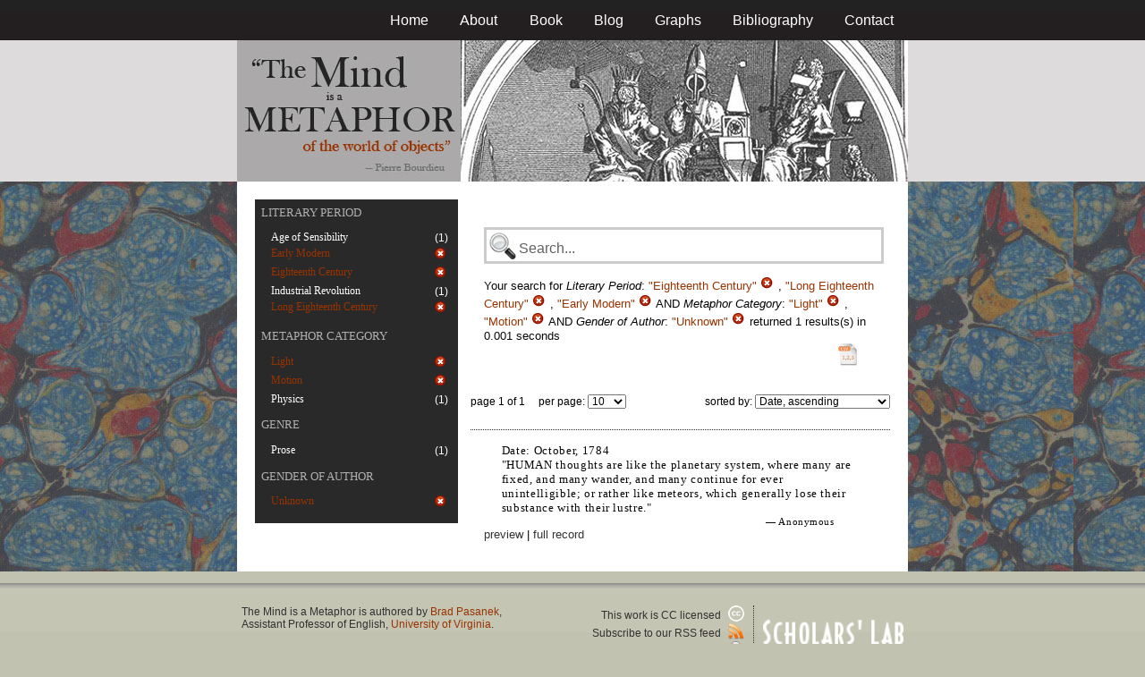

--- FILE ---
content_type: text/html; charset=utf-8
request_url: https://metaphors.lib.virginia.edu/metaphors?&f%5Bauthor_gender%5D%5B%5D=Unknown&f%5Bcategories%5D%5B%5D=Light&f%5Bcategories%5D%5B%5D=Motion&f%5Bwork_literary_period%5D%5B%5D=Eighteenth+Century&f%5Bwork_literary_period%5D%5B%5D=Long+Eighteenth+Century&f%5Bwork_literary_period%5D%5B%5D=Early+Modern
body_size: 16031
content:
<!DOCTYPE html PUBLIC "-//W3C//DTD HTML 4.01//EN"
   "http://www.w3.org/TR/html4/strict.dtd">

<html lang="en">

	<head>
		<meta http-equiv="Content-Type" content="text/html; charset=utf-8">
		<title>The Mind is a Metaphor | Browse the Database</title>
		<link href="/stylesheets/base-min.css" media="screen" rel="stylesheet" type="text/css">
		<link href="/stylesheets/screen.css" media="screen" rel="stylesheet" type="text/css">
		
		<script src="/javascripts/jquery-1.3.2.min.js?1401823053" type="text/javascript"></script>
		<link rel="alternate" type="application/rss+xml" title="Mind is a Metaphor RSS Feed" href="/metaphors.rss">
	</head>
	
	<body>
		<div id="doc3" class="yui-t2">
			<div id="yui-main">
			<div id="hd" class="banner">
				<div id="header_nav">
					<ul>
						<li><a href="/metaphors">Home</a></li>
						<li><a href="/about">About</a></li>
						<li><a href="/book">Book</a></li>
						<li><a href="/blog">Blog</a></li>
						<li><a href="/graphs">Graphs</a></li>
						<li><a href="/bibliography">Bibliography</a></li>
						<li><a href="/contact">Contact</a></li>
					</ul>
				</div>
				
				<div id="logo_band">
					<a href="/metaphors"><img src="/images/logo.jpg" class="logo" alt="The Mind is a Metaphor" title="The Mind is a Metaphor"></a>
				</div>
			</div>
			
			<div id="bd">
				<div id="main_content">
					<script src="/javascripts/public.js?1401823053" type="text/javascript"></script>



<div id="metaphor_content" class="yui-gd">

	<div id="sidebar" class="yui-u first">
		<ul id="menu" class="-menu -collapsible -expandfirst">
	 
	 
		
		<li class="caps">
			<a href="/facets_about">Literary Period</a>
			
			<ul class="submenu">
				
				<li>
					
						<div class="container">
						<span class="left facet_label">
							<a href="/metaphors?f%5Bauthor_gender%5D%5B%5D=Unknown&amp;f%5Bcategories%5D%5B%5D=Light&amp;f%5Bcategories%5D%5B%5D=Motion&amp;f%5Bwork_literary_period%5D%5B%5D=Eighteenth+Century&amp;f%5Bwork_literary_period%5D%5B%5D=Long+Eighteenth+Century&amp;f%5Bwork_literary_period%5D%5B%5D=Early+Modern&amp;f%5Bwork_literary_period%5D%5B%5D=Age+of+Sensibility">Age of Sensibility</a>
						</span>
						<span class="right rightText facet_count">(1)</span>
						</div>
					
				</li>
				
				<li>
					
		   				<div class="container">
						<span class="left selected">
							Early Modern
						</span>
						<span class="right rightText facet_count">
							
							<a href="/metaphors?f%5Bauthor_gender%5D%5B%5D=Unknown&amp;f%5Bcategories%5D%5B%5D=Light&amp;f%5Bcategories%5D%5B%5D=Motion&amp;f%5Bwork_literary_period%5D%5B%5D=Eighteenth+Century&amp;f%5Bwork_literary_period%5D%5B%5D=Long+Eighteenth+Century">
								<img alt="Cancel_16" src="/images/cancel_16.png?1401823053" />
							</a>
						</span>
						</div>
					
				</li>
				
				<li>
					
		   				<div class="container">
						<span class="left selected">
							Eighteenth Century
						</span>
						<span class="right rightText facet_count">
							
							<a href="/metaphors?f%5Bauthor_gender%5D%5B%5D=Unknown&amp;f%5Bcategories%5D%5B%5D=Light&amp;f%5Bcategories%5D%5B%5D=Motion&amp;f%5Bwork_literary_period%5D%5B%5D=Long+Eighteenth+Century&amp;f%5Bwork_literary_period%5D%5B%5D=Early+Modern">
								<img alt="Cancel_16" src="/images/cancel_16.png?1401823053" />
							</a>
						</span>
						</div>
					
				</li>
				
				<li>
					
						<div class="container">
						<span class="left facet_label">
							<a href="/metaphors?f%5Bauthor_gender%5D%5B%5D=Unknown&amp;f%5Bcategories%5D%5B%5D=Light&amp;f%5Bcategories%5D%5B%5D=Motion&amp;f%5Bwork_literary_period%5D%5B%5D=Eighteenth+Century&amp;f%5Bwork_literary_period%5D%5B%5D=Long+Eighteenth+Century&amp;f%5Bwork_literary_period%5D%5B%5D=Early+Modern&amp;f%5Bwork_literary_period%5D%5B%5D=Industrial+Revolution">Industrial Revolution</a>
						</span>
						<span class="right rightText facet_count">(1)</span>
						</div>
					
				</li>
				
				<li>
					
		   				<div class="container">
						<span class="left selected">
							Long Eighteenth Century
						</span>
						<span class="right rightText facet_count">
							
							<a href="/metaphors?f%5Bauthor_gender%5D%5B%5D=Unknown&amp;f%5Bcategories%5D%5B%5D=Light&amp;f%5Bcategories%5D%5B%5D=Motion&amp;f%5Bwork_literary_period%5D%5B%5D=Eighteenth+Century&amp;f%5Bwork_literary_period%5D%5B%5D=Early+Modern">
								<img alt="Cancel_16" src="/images/cancel_16.png?1401823053" />
							</a>
						</span>
						</div>
					
				</li>
				
			</ul>
		</li>
	 
	 
		
		<li class="caps">
			<a href="/facets_about">Metaphor Category</a>
			
			<ul class="submenu">
				
				<li>
					
		   				<div class="container">
						<span class="left selected">
							Light
						</span>
						<span class="right rightText facet_count">
							
							<a href="/metaphors?f%5Bauthor_gender%5D%5B%5D=Unknown&amp;f%5Bcategories%5D%5B%5D=Motion&amp;f%5Bwork_literary_period%5D%5B%5D=Eighteenth+Century&amp;f%5Bwork_literary_period%5D%5B%5D=Long+Eighteenth+Century&amp;f%5Bwork_literary_period%5D%5B%5D=Early+Modern">
								<img alt="Cancel_16" src="/images/cancel_16.png?1401823053" />
							</a>
						</span>
						</div>
					
				</li>
				
				<li>
					
		   				<div class="container">
						<span class="left selected">
							Motion
						</span>
						<span class="right rightText facet_count">
							
							<a href="/metaphors?f%5Bauthor_gender%5D%5B%5D=Unknown&amp;f%5Bcategories%5D%5B%5D=Light&amp;f%5Bwork_literary_period%5D%5B%5D=Eighteenth+Century&amp;f%5Bwork_literary_period%5D%5B%5D=Long+Eighteenth+Century&amp;f%5Bwork_literary_period%5D%5B%5D=Early+Modern">
								<img alt="Cancel_16" src="/images/cancel_16.png?1401823053" />
							</a>
						</span>
						</div>
					
				</li>
				
				<li>
					
						<div class="container">
						<span class="left facet_label">
							<a href="/metaphors?f%5Bauthor_gender%5D%5B%5D=Unknown&amp;f%5Bcategories%5D%5B%5D=Light&amp;f%5Bcategories%5D%5B%5D=Motion&amp;f%5Bcategories%5D%5B%5D=Physics&amp;f%5Bwork_literary_period%5D%5B%5D=Eighteenth+Century&amp;f%5Bwork_literary_period%5D%5B%5D=Long+Eighteenth+Century&amp;f%5Bwork_literary_period%5D%5B%5D=Early+Modern">Physics</a>
						</span>
						<span class="right rightText facet_count">(1)</span>
						</div>
					
				</li>
				
			</ul>
		</li>
	 
	 
		
		<li class="caps">
			<a href="/facets_about">Genre</a>
			
			<ul class="submenu">
				
				<li>
					
						<div class="container">
						<span class="left facet_label">
							<a href="/metaphors?f%5Bauthor_gender%5D%5B%5D=Unknown&amp;f%5Bcategories%5D%5B%5D=Light&amp;f%5Bcategories%5D%5B%5D=Motion&amp;f%5Bwork_genres%5D%5B%5D=Prose&amp;f%5Bwork_literary_period%5D%5B%5D=Eighteenth+Century&amp;f%5Bwork_literary_period%5D%5B%5D=Long+Eighteenth+Century&amp;f%5Bwork_literary_period%5D%5B%5D=Early+Modern">Prose</a>
						</span>
						<span class="right rightText facet_count">(1)</span>
						</div>
					
				</li>
				
			</ul>
		</li>
	 
	 
		
		<li class="caps">
			<a href="/facets_about">Gender of Author</a>
			
			<ul class="submenu">
				
				<li>
					
		   				<div class="container">
						<span class="left selected">
							Unknown
						</span>
						<span class="right rightText facet_count">
							
							<a href="/metaphors?&amp;f%5Bcategories%5D%5B%5D=Light&amp;f%5Bcategories%5D%5B%5D=Motion&amp;f%5Bwork_literary_period%5D%5B%5D=Eighteenth+Century&amp;f%5Bwork_literary_period%5D%5B%5D=Long+Eighteenth+Century&amp;f%5Bwork_literary_period%5D%5B%5D=Early+Modern">
								<img alt="Cancel_16" src="/images/cancel_16.png?1401823053" />
							</a>
						</span>
						</div>
					
				</li>
				
			</ul>
		</li>
	 
	 
		 
	 
		 
	 
		
</ul>
	</div>
	
	<div class="yui-u">
		
		<div id="search_box">
			
			<form action="/metaphors" method="get">
				<fieldset class="search">
					<legend>&nbsp;</legend>
					<label for="q"></label>
					<input class="q" id="q" name="q" type="text" />
						
							
								
									<input id="f_work_literary_period_" name="f[work_literary_period][]" type="hidden" value="Eighteenth Century" />
								
									<input id="f_work_literary_period_" name="f[work_literary_period][]" type="hidden" value="Long Eighteenth Century" />
								
									<input id="f_work_literary_period_" name="f[work_literary_period][]" type="hidden" value="Early Modern" />
								
							
								
									<input id="f_categories_" name="f[categories][]" type="hidden" value="Light" />
								
									<input id="f_categories_" name="f[categories][]" type="hidden" value="Motion" />
								
							
								
									<input id="f_author_gender_" name="f[author_gender][]" type="hidden" value="Unknown" />
								
							
						
					<input id="sort" name="sort" type="hidden" value="relevance" />
					
				</fieldset>
			</form>
			 
			<div id="searchParamsMsg">
				

Your search for

	

	

	
		
		
			
		
			
		
			
		
		
				<strong>Literary Period</strong>: 
				
				
					
				
					
				
					
				
				
						<em>"Eighteenth Century"</em> <a href="/metaphors?f%5Bauthor_gender%5D%5B%5D=Unknown&amp;f%5Bcategories%5D%5B%5D=Light&amp;f%5Bcategories%5D%5B%5D=Motion&amp;f%5Bwork_literary_period%5D%5B%5D=Long+Eighteenth+Century&amp;f%5Bwork_literary_period%5D%5B%5D=Early+Modern" class="delete">
						<img alt="Cancel_16" src="/images/cancel_16.png?1401823053" />
						</a>
					, 
						<em>"Long Eighteenth Century"</em> <a href="/metaphors?f%5Bauthor_gender%5D%5B%5D=Unknown&amp;f%5Bcategories%5D%5B%5D=Light&amp;f%5Bcategories%5D%5B%5D=Motion&amp;f%5Bwork_literary_period%5D%5B%5D=Eighteenth+Century&amp;f%5Bwork_literary_period%5D%5B%5D=Early+Modern" class="delete">
						<img alt="Cancel_16" src="/images/cancel_16.png?1401823053" />
						</a>
					, 
						<em>"Early Modern"</em> <a href="/metaphors?f%5Bauthor_gender%5D%5B%5D=Unknown&amp;f%5Bcategories%5D%5B%5D=Light&amp;f%5Bcategories%5D%5B%5D=Motion&amp;f%5Bwork_literary_period%5D%5B%5D=Eighteenth+Century&amp;f%5Bwork_literary_period%5D%5B%5D=Long+Eighteenth+Century" class="delete">
						<img alt="Cancel_16" src="/images/cancel_16.png?1401823053" />
						</a>
					
			 AND 
				<strong>Metaphor Category</strong>: 
				
				
					
				
					
				
				
						<em>"Light"</em> <a href="/metaphors?f%5Bauthor_gender%5D%5B%5D=Unknown&amp;f%5Bcategories%5D%5B%5D=Motion&amp;f%5Bwork_literary_period%5D%5B%5D=Eighteenth+Century&amp;f%5Bwork_literary_period%5D%5B%5D=Long+Eighteenth+Century&amp;f%5Bwork_literary_period%5D%5B%5D=Early+Modern" class="delete">
						<img alt="Cancel_16" src="/images/cancel_16.png?1401823053" />
						</a>
					, 
						<em>"Motion"</em> <a href="/metaphors?f%5Bauthor_gender%5D%5B%5D=Unknown&amp;f%5Bcategories%5D%5B%5D=Light&amp;f%5Bwork_literary_period%5D%5B%5D=Eighteenth+Century&amp;f%5Bwork_literary_period%5D%5B%5D=Long+Eighteenth+Century&amp;f%5Bwork_literary_period%5D%5B%5D=Early+Modern" class="delete">
						<img alt="Cancel_16" src="/images/cancel_16.png?1401823053" />
						</a>
					
			 AND 
				<strong>Gender of Author</strong>: 
				
				
					
				
				
						<em>"Unknown"</em> <a href="/metaphors?&amp;f%5Bcategories%5D%5B%5D=Light&amp;f%5Bcategories%5D%5B%5D=Motion&amp;f%5Bwork_literary_period%5D%5B%5D=Eighteenth+Century&amp;f%5Bwork_literary_period%5D%5B%5D=Long+Eighteenth+Century&amp;f%5Bwork_literary_period%5D%5B%5D=Early+Modern" class="delete">
						<img alt="Cancel_16" src="/images/cancel_16.png?1401823053" />
						</a>
					
			
	

	returned 1 results(s) in 0.001 seconds
	
		<p class="right">
		
			<a href="/metaphors.csv?f%5Bauthor_gender%5D%5B%5D=Unknown&amp;f%5Bcategories%5D%5B%5D=Light&amp;f%5Bcategories%5D%5B%5D=Motion&amp;f%5Bwork_literary_period%5D%5B%5D=Eighteenth+Century&amp;f%5Bwork_literary_period%5D%5B%5D=Long+Eighteenth+Century&amp;f%5Bwork_literary_period%5D%5B%5D=Early+Modern">
			<img alt="CSV" height="25" src="/images/doc_csv_icon.png?1401823053" title="Download Page Results as CSV" width="25" />
			</a>
		</p>
	


			</div>
			
		</div>
		
		
		
			<script type="text/javascript">
$(function(){
	//$('#sortOrderSelect').hide();
	$('#sortOrderSelect').change(function(){
		$('#resultsForm').submit();
	});
	$('#sortBy').click(function(){
		$(this).hide();
		$('#sortOrderSelect').show().focus();
		return false;
	});
})
</script>


<form id="resultsForm" action="/metaphors">
	
	
	
		<input id="f_work_literary_period_" name="f[work_literary_period][]" type="hidden" value="Eighteenth CenturyLong Eighteenth CenturyEarly Modern" />
	
		<input id="f_categories_" name="f[categories][]" type="hidden" value="LightMotion" />
	
		<input id="f_author_gender_" name="f[author_gender][]" type="hidden" value="Unknown" />
	
	
	<div id="resultsHeader" class="container">
		<div class="left half">
			page 1 of 1
			&nbsp;&nbsp;&nbsp;
			per page:
			<select name="per_page" id="perPageSelect">
				<option label="10" value="10">10</option><option label="25" value="25">25</option><option label="100" value="100">100</option>
			</select>
		</div>
		
		<div class="right half rightText">
			sorted by: <select name="sort" id="sortOrderSelect">
				<option label="Date, ascending" value="date">Date, ascending</option><option label="Date, descending" value="-date">Date, descending</option><option label="Relevance, ascending" value="relevance">Relevance, ascending</option><option label="Relevance, descending" value="-relevance">Relevance, descending</option><option label="Author, ascending" value="author">Author, ascending</option><option label="Author, descending" value="-author">Author, descending</option>
			</select>
		</div>
	</div>
	
	
	
</form>

			
	
	<div class="result">
		
		
		<p><strong>Date:</strong> October, 1784</p>
		
		
		<p>"HUMAN thoughts are like the planetary system, where many are fixed, and many wander, and many continue for ever unintelligible; or rather like meteors, which generally lose their substance with their lustre."</p>
		
		<blockquote>
			
				
					<p class="attribution">&mdash; Anonymous</p>
				
			
		</blockquote>
		
		<a href="/metaphors/18293" class="load_details">preview</a>
		 | 
		<a href="/metaphors/18293" title="A Dozen of Allegories [from The European Magazine and London Review]">full record</a> 
		
		<div class="details_container"></div>
	</div>
	

		
	
		<div id="results">
			
				
			
		</div>
	</div>
</div>

				</div>
			</div>

			<div id="ft">
				<div id="ft_wrap">
				<div class="scholars_lab_logo">
					<a href="http://lib.virginia.edu/scholarslab/"><img src="/images/slab.png" alt="Scholars' Lab"/></a>
				</div>
				<div id="util_container">
					<div class="copyright">
						<a href="http://creativecommons.org/licenses/by-nc-sa/2.5/">This work is CC licensed <img src="/images/cc_logo.png" alt="creative commons"/></a>
					</div>
					<div class="rss">
						<a href="/metaphors.rss?f%5Bauthor_gender%5D%5B%5D=Unknown&amp;f%5Bcategories%5D%5B%5D=Light&amp;f%5Bcategories%5D%5B%5D=Motion&amp;f%5Bwork_literary_period%5D%5B%5D=Eighteenth+Century&amp;f%5Bwork_literary_period%5D%5B%5D=Long+Eighteenth+Century&amp;f%5Bwork_literary_period%5D%5B%5D=Early+Modern&amp;sort=-timestamp">
							Subscribe to our RSS feed <img src="/images/rss.png" alt="rss feed"/>
						</a>
					</div>
					<div class="contact">
						<a href="/contact">
							Contact us <img src="/images/mail.png" alt="contact"/>
						</a>
					</div>
				</div>
				<div id="author_container">
					<p><em>The Mind is a Metaphor</em> is authored by <a href="http://www.engl.virginia.edu/people/bmp7e">Brad Pasanek</a>, Assistant Professor of English, <a href="http://virginia.edu">University of Virginia</a>.</p>
				</div>
				</div>
			</div>
			</div>
		</div>
		<script type="text/javascript">
		var gaJsHost = (("https:" == document.location.protocol) ? "https://ssl." : "http://www.");
		document.write(unescape("%3Cscript src='" + gaJsHost + "google-analytics.com/ga.js' type='text/javascript'%3E%3C/script%3E"));
		</script>
		<script type="text/javascript">
		try {
		var pageTracker = _gat._getTracker("UA-12325321-1");
		pageTracker._trackPageview();
		} catch(err) {}</script>
	</body>
</html>
